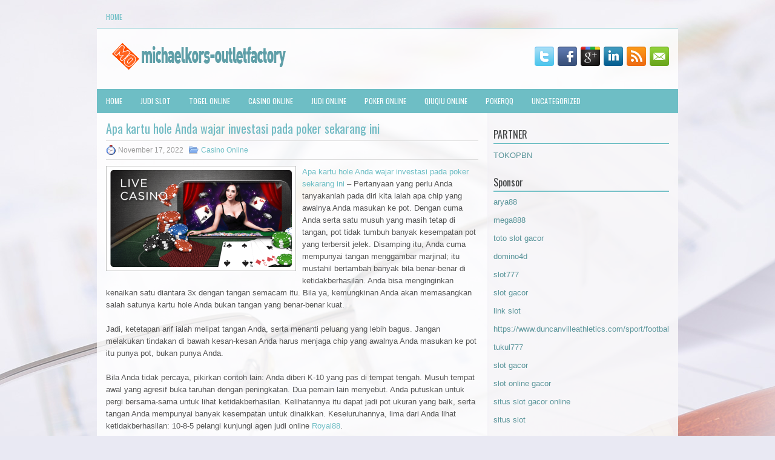

--- FILE ---
content_type: text/html; charset=UTF-8
request_url: http://medroltabs.online/apa-kartu-hole-anda-wajar-investasi-pada-poker-sekarang-ini/
body_size: 9372
content:
 <!DOCTYPE html><html xmlns="http://www.w3.org/1999/xhtml" lang="id-ID">
<head profile="http://gmpg.org/xfn/11">
<meta http-equiv="Content-Type" content="text/html; charset=UTF-8" />

<meta name="viewport" content="width=device-width, initial-scale=1.0"/>
<link rel="stylesheet" href="http://medroltabs.online/wp-content/themes/Accountancy/lib/css/reset.css" type="text/css" media="screen, projection" />
<link rel="stylesheet" href="http://medroltabs.online/wp-content/themes/Accountancy/lib/css/defaults.css" type="text/css" media="screen, projection" />
<!--[if lt IE 8]><link rel="stylesheet" href="http://medroltabs.online/wp-content/themes/Accountancy/lib/css/ie.css" type="text/css" media="screen, projection" /><![endif]-->

<link rel="stylesheet" href="http://medroltabs.online/wp-content/themes/Accountancy/style.css" type="text/css" media="screen, projection" />

<title>Apa kartu hole Anda wajar investasi pada poker sekarang ini &#8211; michaelkors-outletfactory</title>
<meta name='robots' content='max-image-preview:large' />
<link rel="alternate" type="application/rss+xml" title="michaelkors-outletfactory &raquo; Apa kartu hole Anda wajar investasi pada poker sekarang ini Umpan Komentar" href="http://medroltabs.online/apa-kartu-hole-anda-wajar-investasi-pada-poker-sekarang-ini/feed/" />
<script type="text/javascript">
window._wpemojiSettings = {"baseUrl":"https:\/\/s.w.org\/images\/core\/emoji\/14.0.0\/72x72\/","ext":".png","svgUrl":"https:\/\/s.w.org\/images\/core\/emoji\/14.0.0\/svg\/","svgExt":".svg","source":{"concatemoji":"http:\/\/medroltabs.online\/wp-includes\/js\/wp-emoji-release.min.js?ver=6.1.1"}};
/*! This file is auto-generated */
!function(e,a,t){var n,r,o,i=a.createElement("canvas"),p=i.getContext&&i.getContext("2d");function s(e,t){var a=String.fromCharCode,e=(p.clearRect(0,0,i.width,i.height),p.fillText(a.apply(this,e),0,0),i.toDataURL());return p.clearRect(0,0,i.width,i.height),p.fillText(a.apply(this,t),0,0),e===i.toDataURL()}function c(e){var t=a.createElement("script");t.src=e,t.defer=t.type="text/javascript",a.getElementsByTagName("head")[0].appendChild(t)}for(o=Array("flag","emoji"),t.supports={everything:!0,everythingExceptFlag:!0},r=0;r<o.length;r++)t.supports[o[r]]=function(e){if(p&&p.fillText)switch(p.textBaseline="top",p.font="600 32px Arial",e){case"flag":return s([127987,65039,8205,9895,65039],[127987,65039,8203,9895,65039])?!1:!s([55356,56826,55356,56819],[55356,56826,8203,55356,56819])&&!s([55356,57332,56128,56423,56128,56418,56128,56421,56128,56430,56128,56423,56128,56447],[55356,57332,8203,56128,56423,8203,56128,56418,8203,56128,56421,8203,56128,56430,8203,56128,56423,8203,56128,56447]);case"emoji":return!s([129777,127995,8205,129778,127999],[129777,127995,8203,129778,127999])}return!1}(o[r]),t.supports.everything=t.supports.everything&&t.supports[o[r]],"flag"!==o[r]&&(t.supports.everythingExceptFlag=t.supports.everythingExceptFlag&&t.supports[o[r]]);t.supports.everythingExceptFlag=t.supports.everythingExceptFlag&&!t.supports.flag,t.DOMReady=!1,t.readyCallback=function(){t.DOMReady=!0},t.supports.everything||(n=function(){t.readyCallback()},a.addEventListener?(a.addEventListener("DOMContentLoaded",n,!1),e.addEventListener("load",n,!1)):(e.attachEvent("onload",n),a.attachEvent("onreadystatechange",function(){"complete"===a.readyState&&t.readyCallback()})),(e=t.source||{}).concatemoji?c(e.concatemoji):e.wpemoji&&e.twemoji&&(c(e.twemoji),c(e.wpemoji)))}(window,document,window._wpemojiSettings);
</script>
<style type="text/css">
img.wp-smiley,
img.emoji {
	display: inline !important;
	border: none !important;
	box-shadow: none !important;
	height: 1em !important;
	width: 1em !important;
	margin: 0 0.07em !important;
	vertical-align: -0.1em !important;
	background: none !important;
	padding: 0 !important;
}
</style>
	<link rel='stylesheet' id='wp-block-library-css' href='http://medroltabs.online/wp-includes/css/dist/block-library/style.min.css?ver=6.1.1' type='text/css' media='all' />
<link rel='stylesheet' id='classic-theme-styles-css' href='http://medroltabs.online/wp-includes/css/classic-themes.min.css?ver=1' type='text/css' media='all' />
<style id='global-styles-inline-css' type='text/css'>
body{--wp--preset--color--black: #000000;--wp--preset--color--cyan-bluish-gray: #abb8c3;--wp--preset--color--white: #ffffff;--wp--preset--color--pale-pink: #f78da7;--wp--preset--color--vivid-red: #cf2e2e;--wp--preset--color--luminous-vivid-orange: #ff6900;--wp--preset--color--luminous-vivid-amber: #fcb900;--wp--preset--color--light-green-cyan: #7bdcb5;--wp--preset--color--vivid-green-cyan: #00d084;--wp--preset--color--pale-cyan-blue: #8ed1fc;--wp--preset--color--vivid-cyan-blue: #0693e3;--wp--preset--color--vivid-purple: #9b51e0;--wp--preset--gradient--vivid-cyan-blue-to-vivid-purple: linear-gradient(135deg,rgba(6,147,227,1) 0%,rgb(155,81,224) 100%);--wp--preset--gradient--light-green-cyan-to-vivid-green-cyan: linear-gradient(135deg,rgb(122,220,180) 0%,rgb(0,208,130) 100%);--wp--preset--gradient--luminous-vivid-amber-to-luminous-vivid-orange: linear-gradient(135deg,rgba(252,185,0,1) 0%,rgba(255,105,0,1) 100%);--wp--preset--gradient--luminous-vivid-orange-to-vivid-red: linear-gradient(135deg,rgba(255,105,0,1) 0%,rgb(207,46,46) 100%);--wp--preset--gradient--very-light-gray-to-cyan-bluish-gray: linear-gradient(135deg,rgb(238,238,238) 0%,rgb(169,184,195) 100%);--wp--preset--gradient--cool-to-warm-spectrum: linear-gradient(135deg,rgb(74,234,220) 0%,rgb(151,120,209) 20%,rgb(207,42,186) 40%,rgb(238,44,130) 60%,rgb(251,105,98) 80%,rgb(254,248,76) 100%);--wp--preset--gradient--blush-light-purple: linear-gradient(135deg,rgb(255,206,236) 0%,rgb(152,150,240) 100%);--wp--preset--gradient--blush-bordeaux: linear-gradient(135deg,rgb(254,205,165) 0%,rgb(254,45,45) 50%,rgb(107,0,62) 100%);--wp--preset--gradient--luminous-dusk: linear-gradient(135deg,rgb(255,203,112) 0%,rgb(199,81,192) 50%,rgb(65,88,208) 100%);--wp--preset--gradient--pale-ocean: linear-gradient(135deg,rgb(255,245,203) 0%,rgb(182,227,212) 50%,rgb(51,167,181) 100%);--wp--preset--gradient--electric-grass: linear-gradient(135deg,rgb(202,248,128) 0%,rgb(113,206,126) 100%);--wp--preset--gradient--midnight: linear-gradient(135deg,rgb(2,3,129) 0%,rgb(40,116,252) 100%);--wp--preset--duotone--dark-grayscale: url('#wp-duotone-dark-grayscale');--wp--preset--duotone--grayscale: url('#wp-duotone-grayscale');--wp--preset--duotone--purple-yellow: url('#wp-duotone-purple-yellow');--wp--preset--duotone--blue-red: url('#wp-duotone-blue-red');--wp--preset--duotone--midnight: url('#wp-duotone-midnight');--wp--preset--duotone--magenta-yellow: url('#wp-duotone-magenta-yellow');--wp--preset--duotone--purple-green: url('#wp-duotone-purple-green');--wp--preset--duotone--blue-orange: url('#wp-duotone-blue-orange');--wp--preset--font-size--small: 13px;--wp--preset--font-size--medium: 20px;--wp--preset--font-size--large: 36px;--wp--preset--font-size--x-large: 42px;--wp--preset--spacing--20: 0.44rem;--wp--preset--spacing--30: 0.67rem;--wp--preset--spacing--40: 1rem;--wp--preset--spacing--50: 1.5rem;--wp--preset--spacing--60: 2.25rem;--wp--preset--spacing--70: 3.38rem;--wp--preset--spacing--80: 5.06rem;}:where(.is-layout-flex){gap: 0.5em;}body .is-layout-flow > .alignleft{float: left;margin-inline-start: 0;margin-inline-end: 2em;}body .is-layout-flow > .alignright{float: right;margin-inline-start: 2em;margin-inline-end: 0;}body .is-layout-flow > .aligncenter{margin-left: auto !important;margin-right: auto !important;}body .is-layout-constrained > .alignleft{float: left;margin-inline-start: 0;margin-inline-end: 2em;}body .is-layout-constrained > .alignright{float: right;margin-inline-start: 2em;margin-inline-end: 0;}body .is-layout-constrained > .aligncenter{margin-left: auto !important;margin-right: auto !important;}body .is-layout-constrained > :where(:not(.alignleft):not(.alignright):not(.alignfull)){max-width: var(--wp--style--global--content-size);margin-left: auto !important;margin-right: auto !important;}body .is-layout-constrained > .alignwide{max-width: var(--wp--style--global--wide-size);}body .is-layout-flex{display: flex;}body .is-layout-flex{flex-wrap: wrap;align-items: center;}body .is-layout-flex > *{margin: 0;}:where(.wp-block-columns.is-layout-flex){gap: 2em;}.has-black-color{color: var(--wp--preset--color--black) !important;}.has-cyan-bluish-gray-color{color: var(--wp--preset--color--cyan-bluish-gray) !important;}.has-white-color{color: var(--wp--preset--color--white) !important;}.has-pale-pink-color{color: var(--wp--preset--color--pale-pink) !important;}.has-vivid-red-color{color: var(--wp--preset--color--vivid-red) !important;}.has-luminous-vivid-orange-color{color: var(--wp--preset--color--luminous-vivid-orange) !important;}.has-luminous-vivid-amber-color{color: var(--wp--preset--color--luminous-vivid-amber) !important;}.has-light-green-cyan-color{color: var(--wp--preset--color--light-green-cyan) !important;}.has-vivid-green-cyan-color{color: var(--wp--preset--color--vivid-green-cyan) !important;}.has-pale-cyan-blue-color{color: var(--wp--preset--color--pale-cyan-blue) !important;}.has-vivid-cyan-blue-color{color: var(--wp--preset--color--vivid-cyan-blue) !important;}.has-vivid-purple-color{color: var(--wp--preset--color--vivid-purple) !important;}.has-black-background-color{background-color: var(--wp--preset--color--black) !important;}.has-cyan-bluish-gray-background-color{background-color: var(--wp--preset--color--cyan-bluish-gray) !important;}.has-white-background-color{background-color: var(--wp--preset--color--white) !important;}.has-pale-pink-background-color{background-color: var(--wp--preset--color--pale-pink) !important;}.has-vivid-red-background-color{background-color: var(--wp--preset--color--vivid-red) !important;}.has-luminous-vivid-orange-background-color{background-color: var(--wp--preset--color--luminous-vivid-orange) !important;}.has-luminous-vivid-amber-background-color{background-color: var(--wp--preset--color--luminous-vivid-amber) !important;}.has-light-green-cyan-background-color{background-color: var(--wp--preset--color--light-green-cyan) !important;}.has-vivid-green-cyan-background-color{background-color: var(--wp--preset--color--vivid-green-cyan) !important;}.has-pale-cyan-blue-background-color{background-color: var(--wp--preset--color--pale-cyan-blue) !important;}.has-vivid-cyan-blue-background-color{background-color: var(--wp--preset--color--vivid-cyan-blue) !important;}.has-vivid-purple-background-color{background-color: var(--wp--preset--color--vivid-purple) !important;}.has-black-border-color{border-color: var(--wp--preset--color--black) !important;}.has-cyan-bluish-gray-border-color{border-color: var(--wp--preset--color--cyan-bluish-gray) !important;}.has-white-border-color{border-color: var(--wp--preset--color--white) !important;}.has-pale-pink-border-color{border-color: var(--wp--preset--color--pale-pink) !important;}.has-vivid-red-border-color{border-color: var(--wp--preset--color--vivid-red) !important;}.has-luminous-vivid-orange-border-color{border-color: var(--wp--preset--color--luminous-vivid-orange) !important;}.has-luminous-vivid-amber-border-color{border-color: var(--wp--preset--color--luminous-vivid-amber) !important;}.has-light-green-cyan-border-color{border-color: var(--wp--preset--color--light-green-cyan) !important;}.has-vivid-green-cyan-border-color{border-color: var(--wp--preset--color--vivid-green-cyan) !important;}.has-pale-cyan-blue-border-color{border-color: var(--wp--preset--color--pale-cyan-blue) !important;}.has-vivid-cyan-blue-border-color{border-color: var(--wp--preset--color--vivid-cyan-blue) !important;}.has-vivid-purple-border-color{border-color: var(--wp--preset--color--vivid-purple) !important;}.has-vivid-cyan-blue-to-vivid-purple-gradient-background{background: var(--wp--preset--gradient--vivid-cyan-blue-to-vivid-purple) !important;}.has-light-green-cyan-to-vivid-green-cyan-gradient-background{background: var(--wp--preset--gradient--light-green-cyan-to-vivid-green-cyan) !important;}.has-luminous-vivid-amber-to-luminous-vivid-orange-gradient-background{background: var(--wp--preset--gradient--luminous-vivid-amber-to-luminous-vivid-orange) !important;}.has-luminous-vivid-orange-to-vivid-red-gradient-background{background: var(--wp--preset--gradient--luminous-vivid-orange-to-vivid-red) !important;}.has-very-light-gray-to-cyan-bluish-gray-gradient-background{background: var(--wp--preset--gradient--very-light-gray-to-cyan-bluish-gray) !important;}.has-cool-to-warm-spectrum-gradient-background{background: var(--wp--preset--gradient--cool-to-warm-spectrum) !important;}.has-blush-light-purple-gradient-background{background: var(--wp--preset--gradient--blush-light-purple) !important;}.has-blush-bordeaux-gradient-background{background: var(--wp--preset--gradient--blush-bordeaux) !important;}.has-luminous-dusk-gradient-background{background: var(--wp--preset--gradient--luminous-dusk) !important;}.has-pale-ocean-gradient-background{background: var(--wp--preset--gradient--pale-ocean) !important;}.has-electric-grass-gradient-background{background: var(--wp--preset--gradient--electric-grass) !important;}.has-midnight-gradient-background{background: var(--wp--preset--gradient--midnight) !important;}.has-small-font-size{font-size: var(--wp--preset--font-size--small) !important;}.has-medium-font-size{font-size: var(--wp--preset--font-size--medium) !important;}.has-large-font-size{font-size: var(--wp--preset--font-size--large) !important;}.has-x-large-font-size{font-size: var(--wp--preset--font-size--x-large) !important;}
.wp-block-navigation a:where(:not(.wp-element-button)){color: inherit;}
:where(.wp-block-columns.is-layout-flex){gap: 2em;}
.wp-block-pullquote{font-size: 1.5em;line-height: 1.6;}
</style>
<script type='text/javascript' src='http://medroltabs.online/wp-includes/js/jquery/jquery.min.js?ver=3.6.1' id='jquery-core-js'></script>
<script type='text/javascript' src='http://medroltabs.online/wp-includes/js/jquery/jquery-migrate.min.js?ver=3.3.2' id='jquery-migrate-js'></script>
<script type='text/javascript' src='http://medroltabs.online/wp-content/themes/Accountancy/lib/js/superfish.js?ver=6.1.1' id='superfish-js'></script>
<script type='text/javascript' src='http://medroltabs.online/wp-content/themes/Accountancy/lib/js/jquery.mobilemenu.js?ver=6.1.1' id='mobilemenu-js'></script>
<link rel="https://api.w.org/" href="http://medroltabs.online/wp-json/" /><link rel="alternate" type="application/json" href="http://medroltabs.online/wp-json/wp/v2/posts/1736" /><link rel="EditURI" type="application/rsd+xml" title="RSD" href="http://medroltabs.online/xmlrpc.php?rsd" />
<link rel="wlwmanifest" type="application/wlwmanifest+xml" href="http://medroltabs.online/wp-includes/wlwmanifest.xml" />

<link rel="canonical" href="http://medroltabs.online/apa-kartu-hole-anda-wajar-investasi-pada-poker-sekarang-ini/" />
<link rel='shortlink' href='http://medroltabs.online/?p=1736' />
<link rel="alternate" type="application/json+oembed" href="http://medroltabs.online/wp-json/oembed/1.0/embed?url=http%3A%2F%2Fmedroltabs.online%2Fapa-kartu-hole-anda-wajar-investasi-pada-poker-sekarang-ini%2F" />
<link rel="alternate" type="text/xml+oembed" href="http://medroltabs.online/wp-json/oembed/1.0/embed?url=http%3A%2F%2Fmedroltabs.online%2Fapa-kartu-hole-anda-wajar-investasi-pada-poker-sekarang-ini%2F&#038;format=xml" />
<link rel="shortcut icon" href="/wp-content/uploads/2021/07/michaelkors-outletfactory-f.png" type="image/x-icon" />
<link rel="alternate" type="application/rss+xml" title="michaelkors-outletfactory RSS Feed" href="http://medroltabs.online/feed/" />
<link rel="pingback" href="http://medroltabs.online/xmlrpc.php" />

</head>

<body class="post-template-default single single-post postid-1736 single-format-standard">

<div id="container">

            <div class="clearfix">
            			        <div class="menu-primary-container">
			<ul class="menus menu-primary">
                <li ><a href="http://medroltabs.online">Home</a></li>
							</ul>
		</div>
                      <!--.primary menu--> 	
                </div>
        

    <div id="header">
    
        <div class="logo">
         
            <a href="http://medroltabs.online"><img src="/wp-content/uploads/2021/07/michaelkors-outletfactory.png" alt="michaelkors-outletfactory" title="michaelkors-outletfactory" /></a>
         
        </div><!-- .logo -->

        <div class="header-right">
            <div id="top-social-profiles">
                            <ul class="widget-container"><li class="social-profiles-widget">
            <a href="http://twitter.com/" target="_blank"><img title="Twitter" alt="Twitter" src="http://medroltabs.online/wp-content/themes/Accountancy/images/social-profiles/twitter.png" /></a><a href="http://facebook.com/" target="_blank"><img title="Facebook" alt="Facebook" src="http://medroltabs.online/wp-content/themes/Accountancy/images/social-profiles/facebook.png" /></a><a href="https://plus.google.com/" target="_blank"><img title="Google Plus" alt="Google Plus" src="http://medroltabs.online/wp-content/themes/Accountancy/images/social-profiles/gplus.png" /></a><a href="http://www.linkedin.com/" target="_blank"><img title="LinkedIn" alt="LinkedIn" src="http://medroltabs.online/wp-content/themes/Accountancy/images/social-profiles/linkedin.png" /></a><a href="http://medroltabs.online/feed/" target="_blank"><img title="RSS Feed" alt="RSS Feed" src="http://medroltabs.online/wp-content/themes/Accountancy/images/social-profiles/rss.png" /></a><a href="/cdn-cgi/l/email-protection#41382e343301242c20282d6f222e2c" target="_blank"><img title="Email" alt="Email" src="http://medroltabs.online/wp-content/themes/Accountancy/images/social-profiles/email.png" /></a>            </li></ul>
                        </div>
        </div><!-- .header-right -->
        
    </div><!-- #header -->
    
            <div class="clearfix">
            			<div class="menu-secondary-container"><ul id="menu-main-menu" class="menus menu-secondary"><li id="menu-item-79" class="menu-item menu-item-type-custom menu-item-object-custom menu-item-home menu-item-79"><a href="http://medroltabs.online/">Home</a></li>
<li id="menu-item-2234" class="menu-item menu-item-type-taxonomy menu-item-object-category menu-item-2234"><a href="http://medroltabs.online/category/judi-slot/">Judi Slot</a></li>
<li id="menu-item-80" class="menu-item menu-item-type-taxonomy menu-item-object-category menu-item-80"><a href="http://medroltabs.online/category/togel-online/">Togel Online</a></li>
<li id="menu-item-81" class="menu-item menu-item-type-taxonomy menu-item-object-category current-post-ancestor current-menu-parent current-post-parent menu-item-81"><a href="http://medroltabs.online/category/casino-online/">Casino Online</a></li>
<li id="menu-item-82" class="menu-item menu-item-type-taxonomy menu-item-object-category menu-item-82"><a href="http://medroltabs.online/category/judi-online/">Judi Online</a></li>
<li id="menu-item-83" class="menu-item menu-item-type-taxonomy menu-item-object-category menu-item-83"><a href="http://medroltabs.online/category/poker-online/">Poker Online</a></li>
<li id="menu-item-84" class="menu-item menu-item-type-taxonomy menu-item-object-category menu-item-84"><a href="http://medroltabs.online/category/qiuqiu-online/">QiuQiu Online</a></li>
<li id="menu-item-85" class="menu-item menu-item-type-taxonomy menu-item-object-category menu-item-85"><a href="http://medroltabs.online/category/pokerqq/">PokerQQ</a></li>
<li id="menu-item-2235" class="menu-item menu-item-type-taxonomy menu-item-object-category menu-item-2235"><a href="http://medroltabs.online/category/uncategorized/">Uncategorized</a></li>
</ul></div>              <!--.secondary menu--> 	
                </div>
    
    <div id="main">
    
            
        <div id="content">
            
                    
            
    <div class="post post-single clearfix post-1736 type-post status-publish format-standard has-post-thumbnail hentry category-casino-online tag-casino tag-judi tag-poker tag-slot tag-togel" id="post-1736">
    
                
        <h2 class="title">Apa kartu hole Anda wajar investasi pada poker sekarang ini</h2>
        
        <div class="postmeta-primary">
    
            <span class="meta_date">November 17, 2022</span>
           &nbsp; <span class="meta_categories"><a href="http://medroltabs.online/category/casino-online/" rel="category tag">Casino Online</a></span>
    
                 
        </div>
        
        <div class="entry clearfix">
            
            <img width="300" height="160" src="http://medroltabs.online/wp-content/uploads/2021/10/F23.png" class="alignleft featured_image wp-post-image" alt="" decoding="async" srcset="http://medroltabs.online/wp-content/uploads/2021/10/F23.png 571w, http://medroltabs.online/wp-content/uploads/2021/10/F23-300x160.png 300w" sizes="(max-width: 300px) 100vw, 300px" />            
            <p><a href="http://medroltabs.online/apa-kartu-hole-anda-wajar-investasi-pada-poker-sekarang-ini/">Apa kartu hole Anda wajar investasi pada poker sekarang ini</a> &#8211; Pertanyaan yang perlu Anda tanyakanlah pada diri kita ialah apa chip yang awalnya Anda masukan ke pot. Dengan cuma Anda serta satu musuh yang masih tetap di tangan, pot tidak tumbuh banyak kesempatan pot yang terbersit jelek. Disamping itu, Anda cuma mempunyai tangan menggambar marjinal; itu mustahil bertambah banyak bila benar-benar di ketidakberhasilan. Anda bisa menginginkan kenaikan satu diantara 3x dengan tangan semacam itu. Bila ya, kemungkinan Anda akan memasangkan salah satunya kartu hole Anda bukan tangan yang benar-benar kuat.</p>
<p>Jadi, ketetapan arif ialah melipat tangan Anda, serta menanti peluang yang lebih bagus. Jangan melakukan tindakan di bawah kesan-kesan Anda harus menjaga chip yang awalnya Anda masukan ke pot itu punya pot, bukan punya Anda.</p>
<p>Bila Anda tidak percaya, pikirkan contoh lain: Anda diberi K-10 yang pas di tempat tengah. Musuh tempat awal yang agresif buka taruhan dengan peningkatan. Dua pemain lain menyebut. Anda putuskan untuk pergi bersama-sama untuk lihat ketidakberhasilan. Kelihatannya itu dapat jadi pot ukuran yang baik, serta tangan Anda mempunyai banyak kesempatan untuk dinaikkan. Keseluruhannya, lima dari Anda lihat ketidakberhasilan: 10-8-5 pelangi kunjungi agen judi online <a href="https://royal88slot.org/">Royal88</a>.</p>
<p>Anda mempunyai pasangan paling atas di papan catat. Tempat awal buka kembali taruhan. Dengan top-pair, serta kicker yang bagus Raja, Anda merencanakan untuk menyebut taruhannya. Waktu Anda menanti gantian untuk melakukan tindakan, musuh di samping kanan Anda mengusung pot. Coba meletakkannya pada jarak spesifik, Anda dapat menerka ia dapat tangkap satu set, atau mempunyai pasangan yang semakin besar di lubang. Anda ketahui ia ialah pemain yang ketat, serta harus mempunyai tangan yang baik untuk selalu lihat ketidakberhasilan. Akan tetapi, Anda memikir: &#8220;Saya telah mempunyai banyak Chips dalam panci, kemungkinan saya harus menghubungi untuk lihat belokannya.&#8221;</p>
    
        </div>
        
        <div class="postmeta-secondary"><span class="meta_tags"><a href="http://medroltabs.online/tag/casino/" rel="tag">Casino</a>, <a href="http://medroltabs.online/tag/judi/" rel="tag">Judi</a>, <a href="http://medroltabs.online/tag/poker/" rel="tag">Poker</a>, <a href="http://medroltabs.online/tag/slot/" rel="tag">Slot</a>, <a href="http://medroltabs.online/tag/togel/" rel="tag">Togel</a></span></div> 
        
    
    </div><!-- Post ID 1736 -->
    
                
                    
        </div><!-- #content -->
    
        
<div id="sidebar-primary">
	
		<ul class="widget_text widget-container">
			<li id="custom_html-6" class="widget_text widget widget_custom_html">
				<h3 class="widgettitle">PARTNER</h3>
				<div class="textwidget custom-html-widget"><a href="https://www.tokopbn.com/">TOKOPBN</a></div>
			</li>
		</ul>
    	
		<ul class="widget-container">
			<li id="sponsor" class="widget widget_meta">
				<h3 class="widgettitle">Sponsor</h3>			
				<ul>
					<li><a href="https://addictedotr.com/cinema/">arya88</a></li>
                            <li><a href="https://www.disordermagazine.com/fashion">mega888</a></li>
                            <li><a href="https://www.mathedesign.com/the-team">toto slot gacor</a></li>
                            <li><a href="https://domino4dbro.id/">domino4d</a></li>
                            <li><a href="https://rbc.gov.rw/fileadmin/templates/web/index.html">slot777</a></li>
                            <li><a href="https://www.asianwindky.com/menu">slot gacor</a></li>
                            <li><a href="https://www.kazanscience.ru/ru/sbornik">link slot</a></li>
                            <li><a href="https://www.duncanvilleathletics.com/sport/football/boys/">https://www.duncanvilleathletics.com/sport/football/boys/</a></li>
                            <li><a href="https://estadiosoficial.com/blog/">tukul777</a></li>
                            <li><a href="https://lacasadipasta.com/menu/">slot gacor</a></li>
                            <li><a href="https://aliceripoll.com/">slot online gacor</a></li>
                            <li><a href="https://www.lesvalades.com/">situs slot gacor online</a></li>
                            <li><a href="https://www.philippineshonolulu.org/">situs slot</a></li>
                            				</ul>
			</li>
		</ul>
		
    
		<ul class="widget-container"><li id="recent-posts-4" class="widget widget_recent_entries">
		<h3 class="widgettitle">Pos-pos Terbaru</h3>
		<ul>
											<li>
					<a href="http://medroltabs.online/pemilihan-tabel-semua-penting-dalam-strategi-permainan-poker-2026/">Pemilihan tabel semua penting dalam strategi permainan Poker 2026</a>
											<span class="post-date">Januari 28, 2026</span>
									</li>
											<li>
					<a href="http://medroltabs.online/diaktifkan-untuk-acara-vines-di-planet-hollywood-resort-casino-slot-qq-2026-online/">Diaktifkan untuk acara Vines di Planet Hollywood Resort Casino Slot QQ 2026 Online</a>
											<span class="post-date">Januari 27, 2026</span>
									</li>
											<li>
					<a href="http://medroltabs.online/undang-undang-casino-slot-qq-2026-di-pennsylvania-bisa-menempatkan-mesin-slot-qq-2026-di-bar/">Undang-undang Casino Slot QQ 2026 Di Pennsylvania Bisa Menempatkan Mesin Slot QQ 2026 Di Bar</a>
											<span class="post-date">Januari 26, 2026</span>
									</li>
											<li>
					<a href="http://medroltabs.online/pemain-slot-toto-2026-yang-terampil-akhirnya-akan-mengenai-tangan-kanan/">Pemain Slot Toto 2026 yang terampil akhirnya akan mengenai tangan kanan</a>
											<span class="post-date">Januari 24, 2026</span>
									</li>
											<li>
					<a href="http://medroltabs.online/hard-rock-casino-toto-2026-menawarkan-berbagai-penawaran-toto-2026/">Hard Rock Casino Toto 2026 menawarkan berbagai penawaran Toto 2026</a>
											<span class="post-date">Januari 23, 2026</span>
									</li>
					</ul>

		</li></ul><ul class="widget-container"><li id="meta-4" class="widget widget_meta"><h3 class="widgettitle">Meta</h3>
		<ul>
						<li><a href="http://medroltabs.online/wp-login.php">Masuk</a></li>
			<li><a href="http://medroltabs.online/feed/">Feed entri</a></li>
			<li><a href="http://medroltabs.online/comments/feed/">Feed komentar</a></li>

			<li><a href="https://wordpress.org/">WordPress.org</a></li>
		</ul>

		</li></ul><ul class="widget-container"><li id="categories-2" class="widget widget_categories"><h3 class="widgettitle">Kategori</h3>
			<ul>
					<li class="cat-item cat-item-7"><a href="http://medroltabs.online/category/casino-online/">Casino Online</a> (325)
</li>
	<li class="cat-item cat-item-4"><a href="http://medroltabs.online/category/judi-online/">Judi Online</a> (700)
</li>
	<li class="cat-item cat-item-19"><a href="http://medroltabs.online/category/judi-slot/">Judi Slot</a> (137)
</li>
	<li class="cat-item cat-item-3"><a href="http://medroltabs.online/category/poker-online/">Poker Online</a> (396)
</li>
	<li class="cat-item cat-item-5"><a href="http://medroltabs.online/category/togel-online/">Togel Online</a> (98)
</li>
			</ul>

			</li></ul><ul class="widget-container"><li id="archives-4" class="widget widget_archive"><h3 class="widgettitle">Arsip</h3>
			<ul>
					<li><a href='http://medroltabs.online/2026/01/'>Januari 2026</a>&nbsp;(22)</li>
	<li><a href='http://medroltabs.online/2025/12/'>Desember 2025</a>&nbsp;(28)</li>
	<li><a href='http://medroltabs.online/2025/11/'>November 2025</a>&nbsp;(29)</li>
	<li><a href='http://medroltabs.online/2025/10/'>Oktober 2025</a>&nbsp;(28)</li>
	<li><a href='http://medroltabs.online/2025/09/'>September 2025</a>&nbsp;(22)</li>
	<li><a href='http://medroltabs.online/2025/08/'>Agustus 2025</a>&nbsp;(12)</li>
	<li><a href='http://medroltabs.online/2025/07/'>Juli 2025</a>&nbsp;(25)</li>
	<li><a href='http://medroltabs.online/2025/06/'>Juni 2025</a>&nbsp;(21)</li>
	<li><a href='http://medroltabs.online/2025/05/'>Mei 2025</a>&nbsp;(12)</li>
	<li><a href='http://medroltabs.online/2025/04/'>April 2025</a>&nbsp;(23)</li>
	<li><a href='http://medroltabs.online/2025/03/'>Maret 2025</a>&nbsp;(44)</li>
	<li><a href='http://medroltabs.online/2025/02/'>Februari 2025</a>&nbsp;(33)</li>
	<li><a href='http://medroltabs.online/2025/01/'>Januari 2025</a>&nbsp;(25)</li>
	<li><a href='http://medroltabs.online/2024/12/'>Desember 2024</a>&nbsp;(31)</li>
	<li><a href='http://medroltabs.online/2024/11/'>November 2024</a>&nbsp;(34)</li>
	<li><a href='http://medroltabs.online/2024/10/'>Oktober 2024</a>&nbsp;(35)</li>
	<li><a href='http://medroltabs.online/2024/09/'>September 2024</a>&nbsp;(32)</li>
	<li><a href='http://medroltabs.online/2024/08/'>Agustus 2024</a>&nbsp;(39)</li>
	<li><a href='http://medroltabs.online/2024/07/'>Juli 2024</a>&nbsp;(38)</li>
	<li><a href='http://medroltabs.online/2024/06/'>Juni 2024</a>&nbsp;(52)</li>
	<li><a href='http://medroltabs.online/2024/05/'>Mei 2024</a>&nbsp;(37)</li>
	<li><a href='http://medroltabs.online/2024/04/'>April 2024</a>&nbsp;(33)</li>
	<li><a href='http://medroltabs.online/2024/03/'>Maret 2024</a>&nbsp;(49)</li>
	<li><a href='http://medroltabs.online/2024/02/'>Februari 2024</a>&nbsp;(30)</li>
	<li><a href='http://medroltabs.online/2024/01/'>Januari 2024</a>&nbsp;(33)</li>
	<li><a href='http://medroltabs.online/2023/12/'>Desember 2023</a>&nbsp;(27)</li>
	<li><a href='http://medroltabs.online/2023/11/'>November 2023</a>&nbsp;(28)</li>
	<li><a href='http://medroltabs.online/2023/10/'>Oktober 2023</a>&nbsp;(36)</li>
	<li><a href='http://medroltabs.online/2023/09/'>September 2023</a>&nbsp;(23)</li>
	<li><a href='http://medroltabs.online/2023/08/'>Agustus 2023</a>&nbsp;(36)</li>
	<li><a href='http://medroltabs.online/2023/07/'>Juli 2023</a>&nbsp;(37)</li>
	<li><a href='http://medroltabs.online/2023/06/'>Juni 2023</a>&nbsp;(35)</li>
	<li><a href='http://medroltabs.online/2023/05/'>Mei 2023</a>&nbsp;(45)</li>
	<li><a href='http://medroltabs.online/2023/04/'>April 2023</a>&nbsp;(37)</li>
	<li><a href='http://medroltabs.online/2023/03/'>Maret 2023</a>&nbsp;(25)</li>
	<li><a href='http://medroltabs.online/2023/02/'>Februari 2023</a>&nbsp;(36)</li>
	<li><a href='http://medroltabs.online/2023/01/'>Januari 2023</a>&nbsp;(34)</li>
	<li><a href='http://medroltabs.online/2022/12/'>Desember 2022</a>&nbsp;(29)</li>
	<li><a href='http://medroltabs.online/2022/11/'>November 2022</a>&nbsp;(37)</li>
	<li><a href='http://medroltabs.online/2022/10/'>Oktober 2022</a>&nbsp;(35)</li>
	<li><a href='http://medroltabs.online/2022/09/'>September 2022</a>&nbsp;(34)</li>
	<li><a href='http://medroltabs.online/2022/08/'>Agustus 2022</a>&nbsp;(32)</li>
	<li><a href='http://medroltabs.online/2022/07/'>Juli 2022</a>&nbsp;(34)</li>
	<li><a href='http://medroltabs.online/2022/06/'>Juni 2022</a>&nbsp;(41)</li>
	<li><a href='http://medroltabs.online/2022/05/'>Mei 2022</a>&nbsp;(37)</li>
	<li><a href='http://medroltabs.online/2022/04/'>April 2022</a>&nbsp;(28)</li>
	<li><a href='http://medroltabs.online/2022/03/'>Maret 2022</a>&nbsp;(34)</li>
	<li><a href='http://medroltabs.online/2022/02/'>Februari 2022</a>&nbsp;(28)</li>
	<li><a href='http://medroltabs.online/2022/01/'>Januari 2022</a>&nbsp;(33)</li>
	<li><a href='http://medroltabs.online/2021/12/'>Desember 2021</a>&nbsp;(32)</li>
	<li><a href='http://medroltabs.online/2021/11/'>November 2021</a>&nbsp;(20)</li>
	<li><a href='http://medroltabs.online/2021/10/'>Oktober 2021</a>&nbsp;(18)</li>
	<li><a href='http://medroltabs.online/2021/09/'>September 2021</a>&nbsp;(15)</li>
	<li><a href='http://medroltabs.online/2021/08/'>Agustus 2021</a>&nbsp;(1)</li>
	<li><a href='http://medroltabs.online/2021/07/'>Juli 2021</a>&nbsp;(2)</li>
			</ul>

			</li></ul><ul class="widget-container"><li id="tag_cloud-2" class="widget widget_tag_cloud"><h3 class="widgettitle">Tag</h3><div class="tagcloud"><a href="http://medroltabs.online/tag/bola/" class="tag-cloud-link tag-link-23 tag-link-position-1" style="font-size: 8pt;" aria-label="Bola (1 item)">Bola</a>
<a href="http://medroltabs.online/tag/casino/" class="tag-cloud-link tag-link-18 tag-link-position-2" style="font-size: 21.904109589041pt;" aria-label="Casino (1.598 item)">Casino</a>
<a href="http://medroltabs.online/tag/dominoqq/" class="tag-cloud-link tag-link-11 tag-link-position-3" style="font-size: 8.8630136986301pt;" aria-label="DominoQQ (2 item)">DominoQQ</a>
<a href="http://medroltabs.online/tag/ini-cara-yang-sangat-mudah-untuk-menghitung-kartu-dominoqq/" class="tag-cloud-link tag-link-9 tag-link-position-4" style="font-size: 8pt;" aria-label="Ini Cara Yang Sangat Mudah Untuk Menghitung Kartu Dominoqq (1 item)">Ini Cara Yang Sangat Mudah Untuk Menghitung Kartu Dominoqq</a>
<a href="http://medroltabs.online/tag/judi/" class="tag-cloud-link tag-link-16 tag-link-position-5" style="font-size: 22pt;" aria-label="Judi (1.650 item)">Judi</a>
<a href="http://medroltabs.online/tag/judi-online/" class="tag-cloud-link tag-link-12 tag-link-position-6" style="font-size: 8.8630136986301pt;" aria-label="Judi Online (2 item)">Judi Online</a>
<a href="http://medroltabs.online/tag/kartu-domino/" class="tag-cloud-link tag-link-10 tag-link-position-7" style="font-size: 8pt;" aria-label="Kartu Domino (1 item)">Kartu Domino</a>
<a href="http://medroltabs.online/tag/lipoqq/" class="tag-cloud-link tag-link-14 tag-link-position-8" style="font-size: 8pt;" aria-label="lipoqq (1 item)">lipoqq</a>
<a href="http://medroltabs.online/tag/pasti-anda-bisa-bermain-aman-di-situs-judi-paling-dipercaya/" class="tag-cloud-link tag-link-13 tag-link-position-9" style="font-size: 8pt;" aria-label="Pasti Anda Bisa Bermain Aman Di Situs Judi Paling dipercaya (1 item)">Pasti Anda Bisa Bermain Aman Di Situs Judi Paling dipercaya</a>
<a href="http://medroltabs.online/tag/pokeer-online/" class="tag-cloud-link tag-link-15 tag-link-position-10" style="font-size: 8pt;" aria-label="pokeer online (1 item)">pokeer online</a>
<a href="http://medroltabs.online/tag/poker/" class="tag-cloud-link tag-link-17 tag-link-position-11" style="font-size: 21.856164383562pt;" aria-label="Poker (1.540 item)">Poker</a>
<a href="http://medroltabs.online/tag/slot/" class="tag-cloud-link tag-link-20 tag-link-position-12" style="font-size: 21.760273972603pt;" aria-label="Slot (1.482 item)">Slot</a>
<a href="http://medroltabs.online/tag/togel/" class="tag-cloud-link tag-link-21 tag-link-position-13" style="font-size: 21.424657534247pt;" aria-label="Togel (1.272 item)">Togel</a>
<a href="http://medroltabs.online/tag/toto/" class="tag-cloud-link tag-link-22 tag-link-position-14" style="font-size: 8pt;" aria-label="Toto (1 item)">Toto</a></div>
</li></ul><ul class="widget-container"><li id="search-4" class="widget widget_search"> 
<div id="search" title="Type and hit enter">
    <form method="get" id="searchform" action="http://medroltabs.online/"> 
        <input type="text" value="Search" 
            name="s" id="s"  onblur="if (this.value == '')  {this.value = 'Search';}"  
            onfocus="if (this.value == 'Search') {this.value = '';}" 
        />
    </form>
</div><!-- #search --></li></ul><ul class="widget-container"><li id="block-2" class="widget widget_block"><script data-cfasync="false" src="/cdn-cgi/scripts/5c5dd728/cloudflare-static/email-decode.min.js"></script><script>

</script></li></ul>    
</div><!-- #sidebar-primary -->        
                
    </div><!-- #main -->
    
    
    <div id="footer-widgets" class="clearfix">
                <div class="footer-widget-box">
                    </div>
        
        <div class="footer-widget-box">
                    </div>
        
        <div class="footer-widget-box footer-widget-box-last">
                    </div>
        
    </div>

    <div id="footer">
    
        <div id="copyrights">
             &copy; 2026  <a href="http://medroltabs.online/">michaelkors-outletfactory</a> 
        </div>
        
                
               <div id="credits" style="overflow-y: hidden;overflow-x: visible;width: 400px;margin: auto;">
				<div style="width: 10000px;text-align: left;">
					Powered by <a href="http://wordpress.org/"><strong>WordPress</strong></a> | Theme Designed by:  <a href="https://www.bca.co.id/" rel="follow">Bank bca</a> <a href="https://www.bni.co.id/" rel="follow">Bank bni</a> <a href="https://bri.co.id/" rel="follow">Bank bri</a> <a href="https://www.btn.co.id/" rel="follow">Bank btn</a> <a href="https://www.cimbniaga.co.id" rel="follow">Bank cimbniaga</a> <a href="https://www.citibank.co.id/" rel="follow">Bank citibank</a> <a href="https://www.danamon.co.id" rel="follow">Bank danamon</a> <a href="https://www.bi.go.id/" rel="follow">Bank Indonesia</a> <a href="https://www.klikmbc.co.id/" rel="follow">Bank klikmbc</a> <a href="https://www.bankmandiri.co.id/" rel="follow">Bank mandiri</a> <a href="https://www.ocbc.com/" rel="follow">Bank ocbc</a> <a href="https://www.panin.co.id/" rel="follow">bank Panin</a> <a href="http://facebook.com/" rel="follow">facebook</a> <a href="https://google.co.id/" rel="follow">google</a> <a href="https://www.instagram.com/" rel="follow">instagram</a> <a href="https://www.maybank.co.id/" rel="follow">maybank</a> <a href="http://paypal.com/" rel="follow">paypall</a> <a href="https://www.telkom.co.id/" rel="follow">telkom</a> <a href="https://www.telkomsel.com/" rel="follow">telkomsel</a> <a href="https://www.tiktok.com/" rel="follow">tiktok</a> <a href="http://twitter.com/" rel="follow">twitter</a> <a href="https://web.whatsapp.com/" rel="follow">WA</a> <a href="http://youtube.com/" rel="follow">youtube</a>						
				</div>
			</div><!-- #credits -->
			
        
    </div><!-- #footer -->
    
</div><!-- #container -->

<script type='text/javascript' src='http://medroltabs.online/wp-includes/js/comment-reply.min.js?ver=6.1.1' id='comment-reply-js'></script>
<script type='text/javascript' src='http://medroltabs.online/wp-includes/js/hoverIntent.min.js?ver=1.10.2' id='hoverIntent-js'></script>

<script type='text/javascript'>
/* <![CDATA[ */
jQuery.noConflict();
jQuery(function(){ 
	jQuery('ul.menu-primary').superfish({ 
	animation: {opacity:'show'},
autoArrows:  true,
                dropShadows: false, 
                speed: 200,
                delay: 800
                });
            });
jQuery('.menu-primary-container').mobileMenu({
                defaultText: 'Menu',
                className: 'menu-primary-responsive',
                containerClass: 'menu-primary-responsive-container',
                subMenuDash: '&ndash;'
            });

jQuery(function(){ 
	jQuery('ul.menu-secondary').superfish({ 
	animation: {opacity:'show'},
autoArrows:  true,
                dropShadows: false, 
                speed: 200,
                delay: 800
                });
            });
jQuery('.menu-secondary-container').mobileMenu({
                defaultText: 'Navigation',
                className: 'menu-secondary-responsive',
                containerClass: 'menu-secondary-responsive-container',
                subMenuDash: '&ndash;'
            });

/* ]]> */
</script>
<script defer src="https://static.cloudflareinsights.com/beacon.min.js/vcd15cbe7772f49c399c6a5babf22c1241717689176015" integrity="sha512-ZpsOmlRQV6y907TI0dKBHq9Md29nnaEIPlkf84rnaERnq6zvWvPUqr2ft8M1aS28oN72PdrCzSjY4U6VaAw1EQ==" data-cf-beacon='{"version":"2024.11.0","token":"ddb10b549e2140b4a236ec82202fe3b2","r":1,"server_timing":{"name":{"cfCacheStatus":true,"cfEdge":true,"cfExtPri":true,"cfL4":true,"cfOrigin":true,"cfSpeedBrain":true},"location_startswith":null}}' crossorigin="anonymous"></script>
</body>
</html>